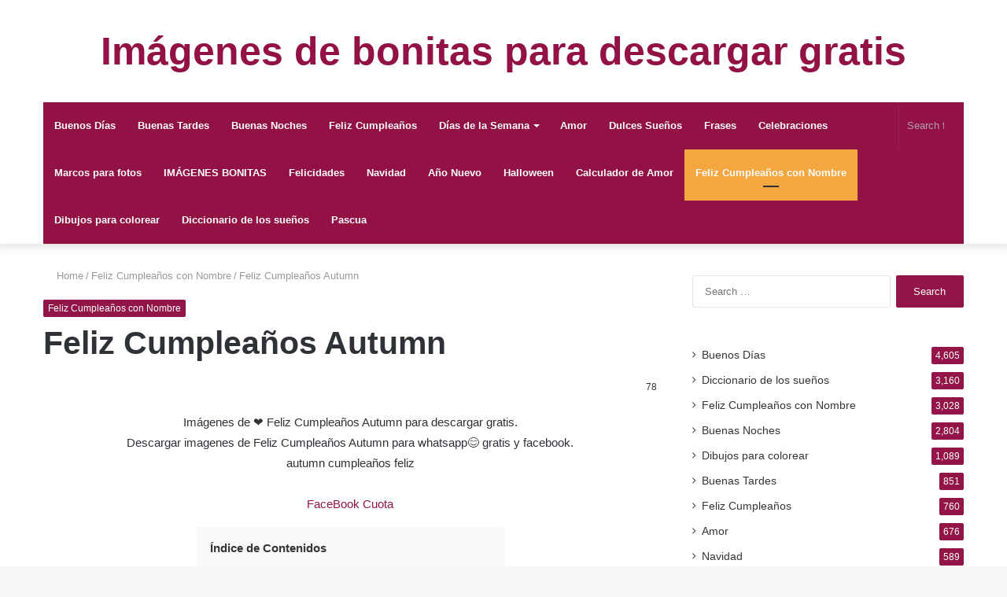

--- FILE ---
content_type: text/html; charset=UTF-8
request_url: https://7ellm.com/feliz-cumpleanos-autumn/
body_size: 14794
content:
<!DOCTYPE html><html lang="en-US" class="" data-skin="light"><head><script data-no-optimize="1">var litespeed_docref=sessionStorage.getItem("litespeed_docref");litespeed_docref&&(Object.defineProperty(document,"referrer",{get:function(){return litespeed_docref}}),sessionStorage.removeItem("litespeed_docref"));</script> <meta charset="UTF-8" /><link rel="profile" href="http://gmpg.org/xfn/11" /><link rel="pingback" href="https://7ellm.com/xmlrpc.php" /><meta http-equiv='x-dns-prefetch-control' content='on'><link rel='dns-prefetch' href='//cdnjs.cloudflare.com' /><link rel='dns-prefetch' href='//ajax.googleapis.com' /><link rel='dns-prefetch' href='//fonts.googleapis.com' /><link rel='dns-prefetch' href='//fonts.gstatic.com' /><link rel='dns-prefetch' href='//s.gravatar.com' /><link rel='dns-prefetch' href='//www.google-analytics.com' /><meta name='robots' content='index, follow, max-image-preview:large, max-snippet:-1, max-video-preview:-1' /><title>Feliz Cumpleaños Autumn - Imágenes de bonitas para descargar gratis</title><link rel="canonical" href="https://7ellm.com/feliz-cumpleanos-autumn/" /><meta property="og:locale" content="en_US" /><meta property="og:type" content="article" /><meta property="og:title" content="Feliz Cumpleaños Autumn - Imágenes de bonitas para descargar gratis" /><meta property="og:description" content="Imágenes de ❤️ Feliz Cumpleaños Autumn para descargar gratis. Descargar imagenes de Feliz Cumpleaños Autumn para whatsapp😊 gratis y facebook. autumn cumpleaños feliz FaceBook Cuota Índice de Contenidos 1 Descargar imagenes de Feliz Cumpleaños Autumn Descargar imagenes de Feliz Cumpleaños Autumn Feliz Cumpleaños Autumn FaceBook Cuota" /><meta property="og:url" content="https://7ellm.com/feliz-cumpleanos-autumn/" /><meta property="og:site_name" content="Imágenes de bonitas para descargar gratis" /><meta property="article:published_time" content="2019-10-31T00:19:55+00:00" /><meta property="og:image" content="https://7ellm.com/wp-content/uploads/2019/10/Feliz-Cumpleaños-Autumn.jpg" /><meta property="og:image:width" content="800" /><meta property="og:image:height" content="593" /><meta property="og:image:type" content="image/jpeg" /><meta name="author" content="admin" /><meta name="twitter:card" content="summary_large_image" /><meta name="twitter:label1" content="Written by" /><meta name="twitter:data1" content="admin" /> <script type="application/ld+json" class="yoast-schema-graph">{"@context":"https://schema.org","@graph":[{"@type":"WebPage","@id":"https://7ellm.com/feliz-cumpleanos-autumn/","url":"https://7ellm.com/feliz-cumpleanos-autumn/","name":"Feliz Cumpleaños Autumn - Imágenes de bonitas para descargar gratis","isPartOf":{"@id":"https://7ellm.com/#website"},"primaryImageOfPage":{"@id":"https://7ellm.com/feliz-cumpleanos-autumn/#primaryimage"},"image":{"@id":"https://7ellm.com/feliz-cumpleanos-autumn/#primaryimage"},"thumbnailUrl":"https://7ellm.com/wp-content/uploads/2019/10/Feliz-Cumpleaños-Autumn.jpg","datePublished":"2019-10-31T00:19:55+00:00","author":{"@id":"https://7ellm.com/#/schema/person/d432768f22fa1278c65e34d8adcc770b"},"breadcrumb":{"@id":"https://7ellm.com/feliz-cumpleanos-autumn/#breadcrumb"},"inLanguage":"en-US","potentialAction":[{"@type":"ReadAction","target":["https://7ellm.com/feliz-cumpleanos-autumn/"]}]},{"@type":"ImageObject","inLanguage":"en-US","@id":"https://7ellm.com/feliz-cumpleanos-autumn/#primaryimage","url":"https://7ellm.com/wp-content/uploads/2019/10/Feliz-Cumpleaños-Autumn.jpg","contentUrl":"https://7ellm.com/wp-content/uploads/2019/10/Feliz-Cumpleaños-Autumn.jpg","width":800,"height":593},{"@type":"BreadcrumbList","@id":"https://7ellm.com/feliz-cumpleanos-autumn/#breadcrumb","itemListElement":[{"@type":"ListItem","position":1,"name":"Home","item":"https://7ellm.com/"},{"@type":"ListItem","position":2,"name":"Feliz Cumpleaños Autumn"}]},{"@type":"WebSite","@id":"https://7ellm.com/#website","url":"https://7ellm.com/","name":"Imágenes de bonitas para descargar gratis","description":"","potentialAction":[{"@type":"SearchAction","target":{"@type":"EntryPoint","urlTemplate":"https://7ellm.com/?s={search_term_string}"},"query-input":{"@type":"PropertyValueSpecification","valueRequired":true,"valueName":"search_term_string"}}],"inLanguage":"en-US"},{"@type":"Person","@id":"https://7ellm.com/#/schema/person/d432768f22fa1278c65e34d8adcc770b","name":"admin","image":{"@type":"ImageObject","inLanguage":"en-US","@id":"https://7ellm.com/#/schema/person/image/","url":"https://7ellm.com/wp-content/litespeed/avatar/bdf198f1f8b502f25b577216adfefc34.jpg?ver=1768640193","contentUrl":"https://7ellm.com/wp-content/litespeed/avatar/bdf198f1f8b502f25b577216adfefc34.jpg?ver=1768640193","caption":"admin"},"url":"https://7ellm.com/author/admin/"}]}</script> <link rel="alternate" type="application/rss+xml" title="Imágenes de bonitas para descargar gratis &raquo; Feed" href="https://7ellm.com/feed/" /><link rel="alternate" type="application/rss+xml" title="Imágenes de bonitas para descargar gratis &raquo; Comments Feed" href="https://7ellm.com/comments/feed/" /><link rel="alternate" title="oEmbed (JSON)" type="application/json+oembed" href="https://7ellm.com/wp-json/oembed/1.0/embed?url=https%3A%2F%2F7ellm.com%2Ffeliz-cumpleanos-autumn%2F" /><link rel="alternate" title="oEmbed (XML)" type="text/xml+oembed" href="https://7ellm.com/wp-json/oembed/1.0/embed?url=https%3A%2F%2F7ellm.com%2Ffeliz-cumpleanos-autumn%2F&#038;format=xml" /><link data-optimized="2" rel="stylesheet" href="https://7ellm.com/wp-content/litespeed/css/fd2ed33569899292322949a5c39f717d.css?ver=4e041" /> <script type="litespeed/javascript" data-src="https://7ellm.com/wp-includes/js/jquery/jquery.min.js" id="jquery-core-js"></script> <link rel="https://api.w.org/" href="https://7ellm.com/wp-json/" /><link rel="alternate" title="JSON" type="application/json" href="https://7ellm.com/wp-json/wp/v2/posts/36127" /><link rel="EditURI" type="application/rsd+xml" title="RSD" href="https://7ellm.com/xmlrpc.php?rsd" /><meta name="generator" content="WordPress 6.9" /><link rel='shortlink' href='https://7ellm.com/?p=36127' /><meta http-equiv="X-UA-Compatible" content="IE=edge"><meta name="yandex-verification" content="87f78b0aa2043ee1" /><meta name="theme-color" content="#921245" /><meta name="viewport" content="width=device-width, initial-scale=1.0" /><link rel="icon" href="https://7ellm.com/wp-content/uploads/2019/07/favicon.ico" sizes="32x32" /><link rel="icon" href="https://7ellm.com/wp-content/uploads/2019/07/favicon.ico" sizes="192x192" /><link rel="apple-touch-icon" href="https://7ellm.com/wp-content/uploads/2019/07/favicon.ico" /><meta name="msapplication-TileImage" content="https://7ellm.com/wp-content/uploads/2019/07/favicon.ico" /></head><body id="tie-body" class="wp-singular post-template-default single single-post postid-36127 single-format-standard wp-theme-jannah tie-no-js wrapper-has-shadow block-head-2 magazine2 is-thumb-overlay-disabled is-desktop is-header-layout-2 has-header-below-ad sidebar-right has-sidebar post-layout-1 narrow-title-narrow-media"><div class="background-overlay"><div id="tie-container" class="site tie-container"><div id="tie-wrapper"><header id="theme-header" class="theme-header header-layout-2 main-nav-dark main-nav-default-dark main-nav-below main-nav-boxed no-stream-item has-shadow has-normal-width-logo mobile-header-default"><div class="container header-container"><div class="tie-row logo-row"><div class="logo-wrapper"><div class="tie-col-md-4 logo-container clearfix"><div id="mobile-header-components-area_1" class="mobile-header-components"><ul class="components"><li class="mobile-component_menu custom-menu-link"><a href="#" id="mobile-menu-icon" class=""><span class="tie-mobile-menu-icon nav-icon is-layout-1"></span><span class="screen-reader-text">Menu</span></a></li></ul></div><div id="logo" class="text-logo" >
<a title="Imágenes de bonitas para descargar gratis" href="https://7ellm.com/"><div class="logo-text">Imágenes de bonitas para descargar gratis</div>			</a></div></div></div></div></div><div class="main-nav-wrapper"><nav id="main-nav"  class="main-nav header-nav"  aria-label="Primary Navigation"><div class="container"><div class="main-menu-wrapper"><div id="menu-components-wrap"><div class="main-menu main-menu-wrap tie-alignleft"><div id="main-nav-menu" class="main-menu header-menu"><ul id="menu-men" class="menu" role="menubar"><li id="menu-item-9" class="menu-item menu-item-type-taxonomy menu-item-object-category menu-item-9"><a title="Buenos Días" href="https://7ellm.com/category/buenos-dias/">Buenos Días</a></li><li id="menu-item-8" class="menu-item menu-item-type-taxonomy menu-item-object-category menu-item-8"><a title="Buenas Tardes" href="https://7ellm.com/category/buenas-tardes/">Buenas Tardes</a></li><li id="menu-item-7" class="menu-item menu-item-type-taxonomy menu-item-object-category menu-item-7"><a title="Buenas Noches" href="https://7ellm.com/category/buenas-noches/">Buenas Noches</a></li><li id="menu-item-21" class="menu-item menu-item-type-taxonomy menu-item-object-category menu-item-21"><a title="Feliz Cumpleaños" href="https://7ellm.com/category/feliz-cumpleanos/">Feliz Cumpleaños</a></li><li id="menu-item-10" class="menu-item menu-item-type-taxonomy menu-item-object-category menu-item-has-children menu-item-10"><a title="Días de la Semana" href="https://7ellm.com/category/dias-de-la-semana/">Días de la Semana</a><ul class="sub-menu menu-sub-content"><li id="menu-item-11" class="menu-item menu-item-type-taxonomy menu-item-object-category menu-item-11"><a title="Domingo" href="https://7ellm.com/category/dias-de-la-semana/domingo/">Domingo</a></li><li id="menu-item-14" class="menu-item menu-item-type-taxonomy menu-item-object-category menu-item-14"><a title="Jueves" href="https://7ellm.com/category/dias-de-la-semana/jueves/">Jueves</a></li><li id="menu-item-15" class="menu-item menu-item-type-taxonomy menu-item-object-category menu-item-15"><a title="Lunes" href="https://7ellm.com/category/dias-de-la-semana/lunes/">Lunes</a></li><li id="menu-item-16" class="menu-item menu-item-type-taxonomy menu-item-object-category menu-item-16"><a title="Martes" href="https://7ellm.com/category/dias-de-la-semana/martes/">Martes</a></li><li id="menu-item-17" class="menu-item menu-item-type-taxonomy menu-item-object-category menu-item-17"><a title="Miércoles" href="https://7ellm.com/category/dias-de-la-semana/miercoles/">Miércoles</a></li><li id="menu-item-18" class="menu-item menu-item-type-taxonomy menu-item-object-category menu-item-18"><a title="Sábado" href="https://7ellm.com/category/dias-de-la-semana/sabado/">Sábado</a></li><li id="menu-item-19" class="menu-item menu-item-type-taxonomy menu-item-object-category menu-item-19"><a title="Viernes" href="https://7ellm.com/category/dias-de-la-semana/viernes/">Viernes</a></li><li id="menu-item-12" class="menu-item menu-item-type-taxonomy menu-item-object-category menu-item-12"><a title="Fin de Semana" href="https://7ellm.com/category/dias-de-la-semana/fin-de-semana/">Fin de Semana</a></li><li id="menu-item-13" class="menu-item menu-item-type-taxonomy menu-item-object-category menu-item-13"><a title="Inicio de Semana" href="https://7ellm.com/category/dias-de-la-semana/inicio-de-semana/">Inicio de Semana</a></li></ul></li><li id="menu-item-6" class="menu-item menu-item-type-taxonomy menu-item-object-category menu-item-6"><a title="Amor" href="https://7ellm.com/category/amor/">Amor</a></li><li id="menu-item-20" class="menu-item menu-item-type-taxonomy menu-item-object-category menu-item-20"><a title="Dulces Sueños" href="https://7ellm.com/category/dulces-suenos/">Dulces Sueños</a></li><li id="menu-item-22" class="menu-item menu-item-type-taxonomy menu-item-object-category menu-item-22"><a title="Frases" href="https://7ellm.com/category/fraser/">Frases</a></li><li id="menu-item-22246" class="menu-item menu-item-type-taxonomy menu-item-object-category menu-item-22246"><a title="Celebraciones" href="https://7ellm.com/category/celebraciones/">Celebraciones</a></li><li id="menu-item-23890" class="menu-item menu-item-type-taxonomy menu-item-object-category menu-item-23890"><a title="Marcos para fotos" href="https://7ellm.com/category/marcos-para-fotos/">Marcos para fotos</a></li><li id="menu-item-26778" class="menu-item menu-item-type-taxonomy menu-item-object-category menu-item-26778"><a title="IMÁGENES BONITAS" href="https://7ellm.com/category/imagenes-bonitas/">IMÁGENES BONITAS</a></li><li id="menu-item-26835" class="menu-item menu-item-type-taxonomy menu-item-object-category menu-item-26835"><a href="https://7ellm.com/category/felicidades/">Felicidades</a></li><li id="menu-item-26884" class="menu-item menu-item-type-taxonomy menu-item-object-category menu-item-26884"><a href="https://7ellm.com/category/navidad/">Navidad</a></li><li id="menu-item-28128" class="menu-item menu-item-type-taxonomy menu-item-object-category menu-item-28128"><a href="https://7ellm.com/category/ano-nuevo/">Año Nuevo</a></li><li id="menu-item-29134" class="menu-item menu-item-type-taxonomy menu-item-object-category menu-item-29134"><a href="https://7ellm.com/category/halloween/">Halloween</a></li><li id="menu-item-31358" class="menu-item menu-item-type-custom menu-item-object-custom menu-item-31358"><a href="http://7ellm.com/calculador-de-amor/">Calculador de Amor</a></li><li id="menu-item-32691" class="menu-item menu-item-type-taxonomy menu-item-object-category current-post-ancestor current-menu-parent current-post-parent menu-item-32691 tie-current-menu"><a href="https://7ellm.com/category/feliz-cumpleanos-con-nombre/">Feliz Cumpleaños con Nombre</a></li><li id="menu-item-39795" class="menu-item menu-item-type-taxonomy menu-item-object-category menu-item-39795"><a href="https://7ellm.com/category/dibujos-para-colorear/">Dibujos para colorear</a></li><li id="menu-item-39823" class="menu-item menu-item-type-taxonomy menu-item-object-category menu-item-39823"><a href="https://7ellm.com/category/diccionario-de-los-suenos/">Diccionario de los sueños</a></li><li id="menu-item-45254" class="menu-item menu-item-type-taxonomy menu-item-object-category menu-item-45254"><a href="https://7ellm.com/category/pascua/">Pascua</a></li></ul></div></div><ul class="components"><li class="search-bar menu-item custom-menu-link" aria-label="Search"><form method="get" id="search" action="https://7ellm.com/">
<input id="search-input"  inputmode="search" type="text" name="s" title="Search for" placeholder="Search for" />
<button id="search-submit" type="submit">
<span class="tie-icon-search tie-search-icon" aria-hidden="true"></span>
<span class="screen-reader-text">Search for</span>
</button></form></li></ul></div></div></div></nav></div></header><div class="stream-item stream-item-below-header"><script type="litespeed/javascript" data-src="https://pagead2.googlesyndication.com/pagead/js/adsbygoogle.js?client=ca-pub-3257236447136093"
     crossorigin="anonymous"></script> 
<ins class="adsbygoogle"
style="display:block"
data-ad-client="ca-pub-3257236447136093"
data-ad-slot="3157428911"
data-ad-format="auto"
data-full-width-responsive="true"></ins> <script type="litespeed/javascript">(adsbygoogle=window.adsbygoogle||[]).push({})</script></div><div id="content" class="site-content container"><div id="main-content-row" class="tie-row main-content-row"><div class="main-content tie-col-md-8 tie-col-xs-12" role="main"><article id="the-post" class="container-wrapper post-content"><header class="entry-header-outer"><nav id="breadcrumb"><a href="https://7ellm.com/"><span class="tie-icon-home" aria-hidden="true"></span> Home</a><em class="delimiter">/</em><a href="https://7ellm.com/category/feliz-cumpleanos-con-nombre/">Feliz Cumpleaños con Nombre</a><em class="delimiter">/</em><span class="current">Feliz Cumpleaños Autumn</span></nav><script type="application/ld+json">{"@context":"http:\/\/schema.org","@type":"BreadcrumbList","@id":"#Breadcrumb","itemListElement":[{"@type":"ListItem","position":1,"item":{"name":"Home","@id":"https:\/\/7ellm.com\/"}},{"@type":"ListItem","position":2,"item":{"name":"Feliz Cumplea\u00f1os con Nombre","@id":"https:\/\/7ellm.com\/category\/feliz-cumpleanos-con-nombre\/"}}]}</script> <div class="entry-header"><span class="post-cat-wrap"><a class="post-cat tie-cat-2238" href="https://7ellm.com/category/feliz-cumpleanos-con-nombre/">Feliz Cumpleaños con Nombre</a></span><h1 class="post-title entry-title">Feliz Cumpleaños Autumn</h1><div id="single-post-meta" class="post-meta clearfix"><div class="tie-alignright"><span class="meta-views meta-item "><span class="tie-icon-fire" aria-hidden="true"></span> 78 </span></div></div></div></header><div class="entry-content entry clearfix"><div><center>Imágenes de ❤️ Feliz Cumpleaños Autumn para descargar gratis. <br> Descargar imagenes de Feliz Cumpleaños Autumn para whatsapp😊 gratis y facebook. <br> autumn cumpleaños feliz</center><br><center>
<a href="https://www.facebook.com/sharer/sharer.php?u=https://7ellm.com/feliz-cumpleanos-autumn/?fbrefresh=23&quot;,%20&quot;Post%20to%20facebook&quot;,left=200&quot;">FaceBook Cuota</a><br></center><center><b><div class="lwptoc lwptoc-autoWidth lwptoc-baseItems lwptoc-light lwptoc-notInherit" data-smooth-scroll="1" data-smooth-scroll-offset="24"><div class="lwptoc_i"><div class="lwptoc_header">
<b class="lwptoc_title">Índice de Contenidos </b></div><div class="lwptoc_items lwptoc_items-visible"><div class="lwptoc_itemWrap"><div class="lwptoc_item">    <a href="#Descargar_imagenes_de_Feliz_Cumpleanos_Autumn">
<span class="lwptoc_item_number">1</span>
<span class="lwptoc_item_label">Descargar imagenes de Feliz Cumpleaños Autumn</span>
</a></div></div></div></div></div><h3><span id="Descargar_imagenes_de_Feliz_Cumpleanos_Autumn"><a href="/wp-content/uploads/2019/10/Feliz-Cumplea%C3%B1os-Autumn.jpg" download>Descargar imagenes de Feliz Cumpleaños Autumn</a></span></h3></b></center></div><div align="center">
<span class="post_thumbnail "><img data-lazyloaded="1" src="[data-uri]" decoding="async" width="800" height="593" data-src="https://7ellm.com/wp-content/uploads/2019/10/Feliz-Cumplea%C3%B1os-Autumn.jpg" class="attachment-full size-full wp-post-image" alt="" data-srcset="https://7ellm.com/wp-content/uploads/2019/10/Feliz-Cumpleaños-Autumn.jpg 800w, https://7ellm.com/wp-content/uploads/2019/10/Feliz-Cumpleaños-Autumn-300x222.jpg 300w, https://7ellm.com/wp-content/uploads/2019/10/Feliz-Cumpleaños-Autumn-768x569.jpg 768w" data-sizes="(max-width: 800px) 100vw, 800px"></span>
<br></div><div><center>Feliz Cumpleaños Autumn</center><br><center>
<a href="https://www.facebook.com/sharer/sharer.php?u=https://7ellm.com/feliz-cumpleanos-autumn/?fbrefresh=23&quot;,%20&quot;Post%20to%20facebook&quot;,left=200&quot;">FaceBook Cuota</a><br></center></div><div class="post-bottom-meta post-bottom-tags post-tags-modern"><div class="post-bottom-meta-title"><span class="tie-icon-tags" aria-hidden="true"></span> Tags</div><span class="tagcloud"><a href="https://7ellm.com/tag/autumn/" rel="tag">autumn</a> <a href="https://7ellm.com/tag/cumpleanos/" rel="tag">cumpleaños</a> <a href="https://7ellm.com/tag/feliz/" rel="tag">feliz</a></span></div><br>
Imágenes de
Feliz Cumpleaños Autumn 👉
para descargar gratis al celular y compartir en facebook⭐.
<br><p style='color: #CF152A;font-weight: bold;'>BBCode: (Foro):</p><textarea cols='60' id='url' onclick='this.focus();this.select()' readonly='readonly' rows='2' style='border:2px solid #666;background:#fff; height: 3.5em; width: 98%;' title='Click to highlight'>[center][url=http://7ellm.com][img]http://7ellm.com/wp-content/uploads/2019/10/Feliz-Cumpleaños-Autumn.jpg[/img][/url][/center]</textarea><p style='color: #CF152A;font-weight: bold;'>Código HTML: (Sitio web, blog):</p><textarea cols='60' id='HTML-code' onclick='this.focus();this.select()' readonly='readonly' rows='2' style='border:2px solid #666;background:#fff; height: 3.5em; width: 98%;' title='Click to highlight'><a href="http://7ellm.com"><img src=http://7ellm.com/wp-content/uploads/2019/10/Feliz-Cumpleaños-Autumn.jpg border="0" alt="<a href="http://7ellm.com"><img src= border="0" alt="Imágenes de bonitas para descargar gratis"><br>Imágenes de bonitas para descargar gratis</a>"><br><a href="http://7ellm.com"><img src= border="0" alt="Imágenes de bonitas para descargar gratis"><br>Imágenes de bonitas para descargar gratis</a></a></textarea><p style='color: #CF152A;font-weight: bold;'>Link: (Facebook, WhatsApp):</p><textarea id='BB-code' onclick='this.focus();this.select()' readonly='readonly' rows='2' style='border:2px solid #666;background:#fff; height: 2.6em; width: 98%;' title='Click to highlight'>https://7ellm.com/feliz-cumpleanos-autumn/</textarea><br> <script type="litespeed/javascript" data-src="https://pagead2.googlesyndication.com/pagead/js/adsbygoogle.js"></script> <ins class="adsbygoogle"
style="display:block"
data-ad-format="autorelaxed"
data-ad-client="ca-pub-3257236447136093"
data-ad-slot="8807048835"></ins> <script type="litespeed/javascript">(adsbygoogle=window.adsbygoogle||[]).push({})</script> <div style='text-align: right;font-size: x-small;'></div></b:if></div><div id="post-extra-info"><div class="theiaStickySidebar"><div id="single-post-meta" class="post-meta clearfix"><div class="tie-alignright"><span class="meta-views meta-item "><span class="tie-icon-fire" aria-hidden="true"></span> 78 </span></div></div></div></div><div class="clearfix"></div> <script id="tie-schema-json" type="application/ld+json">{"@context":"http:\/\/schema.org","@type":"Article","dateCreated":"2019-10-31T01:19:55+01:00","datePublished":"2019-10-31T01:19:55+01:00","dateModified":"2019-10-31T01:19:55+01:00","headline":"Feliz Cumplea\u00f1os Autumn","name":"Feliz Cumplea\u00f1os Autumn","keywords":"autumn,cumplea\u00f1os,feliz","url":"https:\/\/7ellm.com\/feliz-cumpleanos-autumn\/","description":"","copyrightYear":"2019","articleSection":"Feliz Cumplea\u00f1os con Nombre","articleBody":"","publisher":{"@id":"#Publisher","@type":"Organization","name":"Im\u00e1genes de bonitas para descargar gratis","logo":{"@type":"ImageObject","url":"https:\/\/7ellm.com\/wp-content\/themes\/jannah\/assets\/images\/logo@2x.png"},"sameAs":["https:\/\/www.facebook.com\/imagenes247","https:\/\/twitter.com\/imagenes247","https:\/\/www.pinterest.de\/imagenesbonita\/","https:\/\/carmenjose8888.tumblr.com\/"]},"sourceOrganization":{"@id":"#Publisher"},"copyrightHolder":{"@id":"#Publisher"},"mainEntityOfPage":{"@type":"WebPage","@id":"https:\/\/7ellm.com\/feliz-cumpleanos-autumn\/","breadcrumb":{"@id":"#Breadcrumb"}},"author":{"@type":"Person","name":"admin","url":"https:\/\/7ellm.com\/author\/admin\/"},"image":{"@type":"ImageObject","url":"https:\/\/7ellm.com\/wp-content\/uploads\/2019\/10\/Feliz-Cumplea\u00f1os-Autumn.jpg","width":1200,"height":593}}</script> <div id="share-buttons-bottom" class="share-buttons share-buttons-bottom"><div class="share-links  share-centered icons-only">
<a href="https://www.facebook.com/sharer.php?u=https://7ellm.com/feliz-cumpleanos-autumn/" rel="external noopener nofollow" title="Facebook" target="_blank" class="facebook-share-btn " data-raw="https://www.facebook.com/sharer.php?u={post_link}">
<span class="share-btn-icon tie-icon-facebook"></span> <span class="screen-reader-text">Facebook</span>
</a>
<a href="https://twitter.com/intent/tweet?text=Feliz%20Cumplea%C3%B1os%20Autumn&#038;url=https://7ellm.com/feliz-cumpleanos-autumn/" rel="external noopener nofollow" title="Twitter" target="_blank" class="twitter-share-btn " data-raw="https://twitter.com/intent/tweet?text={post_title}&amp;url={post_link}">
<span class="share-btn-icon tie-icon-twitter"></span> <span class="screen-reader-text">Twitter</span>
</a>
<a href="https://www.tumblr.com/share/link?url=https://7ellm.com/feliz-cumpleanos-autumn/&#038;name=Feliz%20Cumplea%C3%B1os%20Autumn" rel="external noopener nofollow" title="Tumblr" target="_blank" class="tumblr-share-btn " data-raw="https://www.tumblr.com/share/link?url={post_link}&amp;name={post_title}">
<span class="share-btn-icon tie-icon-tumblr"></span> <span class="screen-reader-text">Tumblr</span>
</a>
<a href="https://pinterest.com/pin/create/button/?url=https://7ellm.com/feliz-cumpleanos-autumn/&#038;description=Feliz%20Cumplea%C3%B1os%20Autumn&#038;media=https://7ellm.com/wp-content/uploads/2019/10/Feliz-Cumpleaños-Autumn.jpg" rel="external noopener nofollow" title="Pinterest" target="_blank" class="pinterest-share-btn " data-raw="https://pinterest.com/pin/create/button/?url={post_link}&amp;description={post_title}&amp;media={post_img}">
<span class="share-btn-icon tie-icon-pinterest"></span> <span class="screen-reader-text">Pinterest</span>
</a>
<a href="https://vk.com/share.php?url=https://7ellm.com/feliz-cumpleanos-autumn/" rel="external noopener nofollow" title="VKontakte" target="_blank" class="vk-share-btn " data-raw="https://vk.com/share.php?url={post_link}">
<span class="share-btn-icon tie-icon-vk"></span> <span class="screen-reader-text">VKontakte</span>
</a>
<a href="https://api.whatsapp.com/send?text=Feliz%20Cumplea%C3%B1os%20Autumn%20https://7ellm.com/feliz-cumpleanos-autumn/" rel="external noopener nofollow" title="WhatsApp" target="_blank" class="whatsapp-share-btn " data-raw="https://api.whatsapp.com/send?text={post_title}%20{post_link}">
<span class="share-btn-icon tie-icon-whatsapp"></span> <span class="screen-reader-text">WhatsApp</span>
</a>
<a href="https://telegram.me/share/url?url=https://7ellm.com/feliz-cumpleanos-autumn/&text=Feliz%20Cumplea%C3%B1os%20Autumn" rel="external noopener nofollow" title="Telegram" target="_blank" class="telegram-share-btn " data-raw="https://telegram.me/share/url?url={post_link}&text={post_title}">
<span class="share-btn-icon tie-icon-paper-plane"></span> <span class="screen-reader-text">Telegram</span>
</a></div></div></article><div class="post-components"><div id="related-posts" class="container-wrapper has-extra-post"><div class="mag-box-title the-global-title"><h3>Related Articles</h3></div><div class="related-posts-list"><div class="related-item">
<a aria-label="Feliz Cumpleaños Vania" href="https://7ellm.com/feliz-cumpleanos-vania/" class="post-thumb"><img data-lazyloaded="1" src="[data-uri]" width="390" height="220" data-src="https://7ellm.com/wp-content/uploads/2019/10/Feliz-Cumpleaños-Vania-390x220.jpg" class="attachment-jannah-image-large size-jannah-image-large wp-post-image" alt="Photo of Feliz Cumpleaños Vania" decoding="async" /></a><h3 class="post-title"><a href="https://7ellm.com/feliz-cumpleanos-vania/">Feliz Cumpleaños Vania</a></h3><div class="post-meta clearfix"></div></div><div class="related-item">
<a aria-label="Feliz Cumpleaños Muti" href="https://7ellm.com/feliz-cumpleanos-muti/" class="post-thumb"><img data-lazyloaded="1" src="[data-uri]" width="390" height="220" data-src="https://7ellm.com/wp-content/uploads/2019/10/Feliz-Cumpleaños-Muti-390x220.jpg" class="attachment-jannah-image-large size-jannah-image-large wp-post-image" alt="Photo of Feliz Cumpleaños Muti" decoding="async" /></a><h3 class="post-title"><a href="https://7ellm.com/feliz-cumpleanos-muti/">Feliz Cumpleaños Muti</a></h3><div class="post-meta clearfix"></div></div><div class="related-item">
<a aria-label="Feliz Cumpleaños Fransico" href="https://7ellm.com/feliz-cumpleanos-fransico/" class="post-thumb"><img data-lazyloaded="1" src="[data-uri]" width="390" height="220" data-src="https://7ellm.com/wp-content/uploads/2019/10/Feliz-Cumpleaños-Fransico-390x220.jpg" class="attachment-jannah-image-large size-jannah-image-large wp-post-image" alt="Photo of Feliz Cumpleaños Fransico" decoding="async" /></a><h3 class="post-title"><a href="https://7ellm.com/feliz-cumpleanos-fransico/">Feliz Cumpleaños Fransico</a></h3><div class="post-meta clearfix"></div></div><div class="related-item">
<a aria-label="Feliz Cumpleaños Jeanne" href="https://7ellm.com/feliz-cumpleanos-jeanne/" class="post-thumb"><img data-lazyloaded="1" src="[data-uri]" width="390" height="220" data-src="https://7ellm.com/wp-content/uploads/2019/10/Feliz-Cumpleaños-Jeanne-390x220.jpg" class="attachment-jannah-image-large size-jannah-image-large wp-post-image" alt="Photo of Feliz Cumpleaños Jeanne" decoding="async" data-srcset="https://7ellm.com/wp-content/uploads/2019/10/Feliz-Cumpleaños-Jeanne-390x220.jpg 390w, https://7ellm.com/wp-content/uploads/2019/10/Feliz-Cumpleaños-Jeanne-720x405.jpg 720w" data-sizes="(max-width: 390px) 100vw, 390px" /></a><h3 class="post-title"><a href="https://7ellm.com/feliz-cumpleanos-jeanne/">Feliz Cumpleaños Jeanne</a></h3><div class="post-meta clearfix"></div></div></div></div></div></div><aside class="sidebar tie-col-md-4 tie-col-xs-12 normal-side is-sticky" aria-label="Primary Sidebar"><div class="theiaStickySidebar"><div id="search-3" class="container-wrapper widget widget_search"><form role="search" method="get" class="search-form" action="https://7ellm.com/">
<label>
<span class="screen-reader-text">Search for:</span>
<input type="search" class="search-field" placeholder="Search &hellip;" value="" name="s" />
</label>
<input type="submit" class="search-submit" value="Search" /></form><div class="clearfix"></div></div><div id="tie-widget-categories-2" class="container-wrapper widget widget_categories tie-widget-categories"><ul><li class="cat-item cat-counter tie-cat-item-1"><a href="https://7ellm.com/category/buenos-dias/">Buenos Días</a> <span>4,605</span></li><li class="cat-item cat-counter tie-cat-item-4593"><a href="https://7ellm.com/category/diccionario-de-los-suenos/">Diccionario de los sueños</a> <span>3,160</span></li><li class="cat-item cat-counter tie-cat-item-2238"><a href="https://7ellm.com/category/feliz-cumpleanos-con-nombre/">Feliz Cumpleaños con Nombre</a> <span>3,028</span></li><li class="cat-item cat-counter tie-cat-item-2"><a href="https://7ellm.com/category/buenas-noches/">Buenas Noches</a> <span>2,804</span></li><li class="cat-item cat-counter tie-cat-item-4585"><a href="https://7ellm.com/category/dibujos-para-colorear/">Dibujos para colorear</a> <span>1,089</span></li><li class="cat-item cat-counter tie-cat-item-6"><a href="https://7ellm.com/category/buenas-tardes/">Buenas Tardes</a> <span>851</span></li><li class="cat-item cat-counter tie-cat-item-3"><a href="https://7ellm.com/category/feliz-cumpleanos/">Feliz Cumpleaños</a> <span>760</span></li><li class="cat-item cat-counter tie-cat-item-7"><a href="https://7ellm.com/category/amor/">Amor</a> <span>676</span></li><li class="cat-item cat-counter tie-cat-item-2062"><a href="https://7ellm.com/category/navidad/">Navidad</a> <span>589</span></li><li class="cat-item cat-counter tie-cat-item-2128"><a href="https://7ellm.com/category/halloween/">Halloween</a> <span>510</span></li><li class="cat-item cat-counter tie-cat-item-5"><a href="https://7ellm.com/category/fraser/">Frases</a> <span>427</span></li><li class="cat-item cat-counter tie-cat-item-8"><a href="https://7ellm.com/category/dulces-suenos/">Dulces Sueños</a> <span>320</span></li><li class="cat-item cat-counter tie-cat-item-496"><a href="https://7ellm.com/category/celebraciones/">Celebraciones</a> <span>31</span></li><li class="cat-item cat-counter tie-cat-item-2027"><a href="https://7ellm.com/category/imagenes-bonitas/">IMÁGENES BONITAS</a> <span>27</span></li><li class="cat-item cat-counter tie-cat-item-2124"><a href="https://7ellm.com/category/ano-nuevo/">Año Nuevo</a> <span>13</span></li><li class="cat-item cat-counter tie-cat-item-1983"><a href="https://7ellm.com/category/marcos-para-fotos/">Marcos para fotos</a> <span>13</span></li><li class="cat-item cat-counter tie-cat-item-2051"><a href="https://7ellm.com/category/felicidades/">Felicidades</a> <span>6</span></li><li class="cat-item cat-counter tie-cat-item-17458"><a href="https://7ellm.com/category/pascua/">Pascua</a> <span>2</span></li><li class="cat-item cat-counter tie-cat-item-4589"><a href="https://7ellm.com/category/precio/">Precio</a> <span>1</span></li><li class="cat-item cat-counter tie-cat-item-4"><a href="https://7ellm.com/category/dias-de-la-semana/">Días de la Semana</a> <span>4,420</span><ul class='children'><li class="cat-item cat-counter tie-cat-item-12"><a href="https://7ellm.com/category/dias-de-la-semana/jueves/">Jueves</a> <span>811</span></li><li class="cat-item cat-counter tie-cat-item-17"><a href="https://7ellm.com/category/dias-de-la-semana/inicio-de-semana/">Inicio de Semana</a> <span>666</span></li><li class="cat-item cat-counter tie-cat-item-13"><a href="https://7ellm.com/category/dias-de-la-semana/viernes/">Viernes</a> <span>611</span></li><li class="cat-item cat-counter tie-cat-item-15"><a href="https://7ellm.com/category/dias-de-la-semana/domingo/">Domingo</a> <span>547</span></li><li class="cat-item cat-counter tie-cat-item-9"><a href="https://7ellm.com/category/dias-de-la-semana/lunes/">Lunes</a> <span>478</span></li><li class="cat-item cat-counter tie-cat-item-16"><a href="https://7ellm.com/category/dias-de-la-semana/fin-de-semana/">Fin de Semana</a> <span>397</span></li><li class="cat-item cat-counter tie-cat-item-10"><a href="https://7ellm.com/category/dias-de-la-semana/martes/">Martes</a> <span>396</span></li><li class="cat-item cat-counter tie-cat-item-14"><a href="https://7ellm.com/category/dias-de-la-semana/sabado/">Sábado</a> <span>308</span></li><li class="cat-item cat-counter tie-cat-item-11"><a href="https://7ellm.com/category/dias-de-la-semana/miercoles/">Miércoles</a> <span>206</span></li></ul></li></ul><div class="clearfix"></div></div><div id="custom_html-2" class="widget_text container-wrapper widget widget_custom_html"><div class="textwidget custom-html-widget"><a href="http://azgif.com/">Marcos para fotos</a><br>
<a href="http://fotospan.com">escribir en foto y marco de fotos</a>
<br>
<a href="http://fotocov.com">Gif foto</a>
<br>
<a href="http://onlinephotoframe.com/">online photo frame</a>
<br>
<a href="https://www.hapybirthday.com/category/feliz-cumpleanos/">Feliz cumpleaños imagenes y frases.</a></div><div class="clearfix"></div></div><div id="search-4" class="container-wrapper widget widget_search"><form role="search" method="get" class="search-form" action="https://7ellm.com/">
<label>
<span class="screen-reader-text">Search for:</span>
<input type="search" class="search-field" placeholder="Search &hellip;" value="" name="s" />
</label>
<input type="submit" class="search-submit" value="Search" /></form><div class="clearfix"></div></div></div></aside></div></div><footer id="footer" class="site-footer dark-skin dark-widgetized-area"><div id="footer-widgets-container"><div class="container"><div class="footer-widget-area "><div class="tie-row"><div class="tie-col-sm-4 normal-side"><div id="tag_cloud-2" class="container-wrapper widget widget_tag_cloud"><div class="tagcloud"><a href="https://7ellm.com/tag/amor/" class="tag-cloud-link tag-link-28 tag-link-position-1" style="font-size: 15pt;" aria-label="amor (4,170 items)">amor</a>
<a href="https://7ellm.com/tag/bonitas/" class="tag-cloud-link tag-link-46 tag-link-position-2" style="font-size: 8pt;" aria-label="bonitas (1,361 items)">bonitas</a>
<a href="https://7ellm.com/tag/buenas/" class="tag-cloud-link tag-link-168 tag-link-position-3" style="font-size: 13.714285714286pt;" aria-label="buenas (3,410 items)">buenas</a>
<a href="https://7ellm.com/tag/buenos/" class="tag-cloud-link tag-link-19 tag-link-position-4" style="font-size: 16.285714285714pt;" aria-label="buenos (5,149 items)">buenos</a>
<a href="https://7ellm.com/tag/celular/" class="tag-cloud-link tag-link-24 tag-link-position-5" style="font-size: 14.571428571429pt;" aria-label="celular (3,905 items)">celular</a>
<a href="https://7ellm.com/tag/con/" class="tag-cloud-link tag-link-45 tag-link-position-6" style="font-size: 8.7142857142857pt;" aria-label="con (1,498 items)">con</a>
<a href="https://7ellm.com/tag/cumpleanos/" class="tag-cloud-link tag-link-227 tag-link-position-7" style="font-size: 14.428571428571pt;" aria-label="cumpleaños (3,795 items)">cumpleaños</a>
<a href="https://7ellm.com/tag/de/" class="tag-cloud-link tag-link-22 tag-link-position-8" style="font-size: 19.285714285714pt;" aria-label="de (8,394 items)">de</a>
<a href="https://7ellm.com/tag/descargar/" class="tag-cloud-link tag-link-25 tag-link-position-9" style="font-size: 10.571428571429pt;" aria-label="descargar (2,046 items)">descargar</a>
<a href="https://7ellm.com/tag/dias/" class="tag-cloud-link tag-link-20 tag-link-position-10" style="font-size: 16.285714285714pt;" aria-label="dias (5,171 items)">dias</a>
<a href="https://7ellm.com/tag/facebook/" class="tag-cloud-link tag-link-26 tag-link-position-11" style="font-size: 11.142857142857pt;" aria-label="facebook (2,262 items)">facebook</a>
<a href="https://7ellm.com/tag/feliz/" class="tag-cloud-link tag-link-87 tag-link-position-12" style="font-size: 17.142857142857pt;" aria-label="feliz (5,834 items)">feliz</a>
<a href="https://7ellm.com/tag/frases/" class="tag-cloud-link tag-link-40 tag-link-position-13" style="font-size: 14.285714285714pt;" aria-label="frases (3,738 items)">frases</a>
<a href="https://7ellm.com/tag/imagenes/" class="tag-cloud-link tag-link-52 tag-link-position-14" style="font-size: 16.142857142857pt;" aria-label="imagenes (5,032 items)">imagenes</a>
<a href="https://7ellm.com/tag/mi/" class="tag-cloud-link tag-link-27 tag-link-position-15" style="font-size: 11.428571428571pt;" aria-label="mi (2,346 items)">mi</a>
<a href="https://7ellm.com/tag/noches/" class="tag-cloud-link tag-link-169 tag-link-position-16" style="font-size: 12.571428571429pt;" aria-label="noches (2,828 items)">noches</a>
<a href="https://7ellm.com/tag/para/" class="tag-cloud-link tag-link-23 tag-link-position-17" style="font-size: 22pt;" aria-label="para (12,892 items)">para</a>
<a href="https://7ellm.com/tag/whatsapp/" class="tag-cloud-link tag-link-31 tag-link-position-18" style="font-size: 14.428571428571pt;" aria-label="whatsapp (3,788 items)">whatsapp</a></div><div class="clearfix"></div></div><div id="block-3" class="container-wrapper widget widget_block"><a href="https://debilder.net/category/gruss-bilder/guten-morgen-bilder/">Guten Morgen bilder kostenlos</a>
<br>
<a href="https://almanyadakiturkler.de/almanya-trafik-isaretleri-ve-anlamlari-turkce-rehber/">Trafik işaretleri ve anlamları</a>
<br>
<a href="https://7ellm.com">Imágenes de bonitas para descargar gratis</a>
<br>
<a href="https://fotomarcos.net">Foto Marcos</a>
<br>
<a href="https://www.iimagez.com">Greetings Images</a>
<br>
<a href="https://namegif.com">add name on animated gif images write name on photo photo frame and video frame image editing online</a>
<br>
<a href="https://fotocov.com">imagenes bonitas - bonitas imágenes animadas y fotos descargar y compartir gratis</a>
<br>
<a href="https://fotoita.com/?lang=es">Intercambio de Caras Gratis - Modelos Increíbles Listos | Face Swap</a>
<br>
<a href="https://www.hapybirthday.com">Happy Birthday Wishes</a>
<br>
<a href="https://gifaya.com">gif photo</a>
<br>
<a href="https://soretna.com/">اكتب على صور اهداءات - فريمات واطارات للصور</a>
<br>
<a href="https://debilder.net">Bilder und Sprüche</a>
<br>
<a href="https://azgif.com">Marcos para fotos</a>
<br>
<a href="https://fotoce.com">Fotoce: Marcos para fotos online y editor de fotos</a>
<br>
<a href="https://felizcumpleanos24.com">feliz cumpleanos</a>
<br>
<a href="https://tfotos.com">الكتابة على الصور ومؤثرات الصور وفريمات واطارات للصور</a>
<br>
<a href="https://felizcumpleanos24.com/">Feliz Cumpleaños</a>
<br>
<a href="http://www.akteb.com">أكتب اسمك على الصور</a>
<br>
<a href="https://gifaya.com/personalized-birthday-cake-maker-with-name/">Personalized Birthday Cake Maker With Name</a>
<br>
<a href="https://almanyadakiturkler.de/category/almanyada-surus/">Almanya'da Sürüş</a>
<br>
<a href="https://almanyadakiturkler.de/category/almanyada-hava-durumu/">Almanya'da Hava Durumu</a>
<br>
<a href="https://almanyadakiturkler.de/category/almanyaya-goc/">Almanya’ya Göç</a><div class="clearfix"></div></div><div id="block-4" class="container-wrapper widget widget_block"><a href="https://ketoparati.com/" target="_blank" rel="noopener noreferrer">Keto para ti – Recetas y consejos para la dieta cetogénica</a><div class="clearfix"></div></div></div><div class="tie-col-sm-4 normal-side"><div id="social-2" class="container-wrapper widget social-icons-widget"><div class="widget-title the-global-title"><div class="the-subtitle">Social<span class="widget-title-icon tie-icon"></span></div></div><ul class="solid-social-icons"><li class="social-icons-item"><a class="social-link facebook-social-icon" rel="external noopener nofollow" target="_blank" href="https://www.facebook.com/imagenes247"><span class="tie-social-icon tie-icon-facebook"></span><span class="screen-reader-text">Facebook</span></a></li><li class="social-icons-item"><a class="social-link twitter-social-icon" rel="external noopener nofollow" target="_blank" href="https://twitter.com/imagenes247"><span class="tie-social-icon tie-icon-twitter"></span><span class="screen-reader-text">Twitter</span></a></li><li class="social-icons-item"><a class="social-link pinterest-social-icon" rel="external noopener nofollow" target="_blank" href="https://www.pinterest.de/imagenesbonita/"><span class="tie-social-icon tie-icon-pinterest"></span><span class="screen-reader-text">Pinterest</span></a></li><li class="social-icons-item"><a class="social-link tumblr-social-icon" rel="external noopener nofollow" target="_blank" href="https://carmenjose8888.tumblr.com/"><span class="tie-social-icon tie-icon-tumblr"></span><span class="screen-reader-text">Tumblr</span></a></li></ul><div class="clearfix"></div><div class="clearfix"></div></div><div id="pages-2" class="container-wrapper widget widget_pages"><div class="widget-title the-global-title"><div class="the-subtitle">Pages<span class="widget-title-icon tie-icon"></span></div></div><ul><li class="page_item page-item-3"><a href="https://7ellm.com/politica-privacidad/">Política de privacidad</a></li><li class="page_item page-item-39801"><a href="https://7ellm.com/">Imágenes de bonitas para descargar gratis</a></li></ul><div class="clearfix"></div></div><div id="block-2" class="container-wrapper widget widget_block"><a href="https://georgiavisits.com/">Plan Your Trip to Georgia – The Ultimate Travel Guide</a>
<br><div class="clearfix"></div></div></div><div class="tie-col-sm-4 normal-side"><div id="posts-list-widget-3" class="container-wrapper widget posts-list"><div class="widget-posts-list-container timeline-widget" ><ul class="posts-list-items widget-posts-wrapper"><li class="widget-single-post-item">
<a href="https://7ellm.com/marcos-para-fotos-de-winnie-pooh/"><h3>Marcos para fotos de winnie pooh</h3>
</a></li><li class="widget-single-post-item">
<a href="https://7ellm.com/imajenes-bonitas-de-buenos-dias-para-celular/"><h3>Imajenes Bonitas De Buenos Dias Para Celular</h3>
</a></li><li class="widget-single-post-item">
<a href="https://7ellm.com/imajenes-buenas-noches/"><h3>Imajenes Buenas Noches</h3>
</a></li><li class="widget-single-post-item">
<a href="https://7ellm.com/imagenes-buenas-noches-gratis-para-whatsapp/"><h3>Imagenes Buenas Noches Gratis Para Whatsapp</h3>
</a></li><li class="widget-single-post-item">
<a href="https://7ellm.com/tarjetas-de-cumpleanos-con-musica-para-descargar-por-whatsapp/"><h3>Tarjetas De Cumpleaños Con Musica Para Descargar Por Whatsapp</h3>
</a></li></ul></div><div class="clearfix"></div></div><div id="custom_html-4" class="widget_text container-wrapper widget widget_custom_html"><div class="textwidget custom-html-widget"><a href="https://felizcumpleanos24.com/marco-de-fotos-de-pastel-de-feliz-cumpleanos-con-nombre/">Feliz cumpleaños</a>
<br>
<a href="https://felizcumpleanos24.com/precioso-marco-de-fotos-de-pastel-de-cumpleanos/">marcos para fotos de cumple</a>
<br>
<a href="https://felizcumpleanos24.com/category/pastel-de-feliz-cumpleanos-con-nombre/">Pastel De Feliz Cumpleaños Con Nombre
</a>
<br>
<a href="https://felizcumpleanos24.com/category/pastel-de-cumpleanos-con-foto/">Pastel De Cumpleaños Con Foto
</a>
<br>
<a href="https://felizcumpleanos24.com/category/tortas-de-cumpleanos-con-foto-y-texto/">Tortas De Cumpleaños Con Foto Y Texto
</a>
<br>
<a href="https://debilder.net/category/gruss-bilder/guten-morgen-bilder/">Guten Morgen Bilder
</a>
<br>
<a href="https://debilder.net/category/gruss-bilder/gute-nacht/">Gute Nacht
</a></div><div class="clearfix"></div></div></div></div></div></div></div><div id="site-info" class="site-info site-info-layout-2"><div class="container"><div class="tie-row"><div class="tie-col-md-12"><ul class="social-icons"><li class="social-icons-item"><a class="social-link facebook-social-icon" rel="external noopener nofollow" target="_blank" href="https://www.facebook.com/imagenes247"><span class="tie-social-icon tie-icon-facebook"></span><span class="screen-reader-text">Facebook</span></a></li><li class="social-icons-item"><a class="social-link twitter-social-icon" rel="external noopener nofollow" target="_blank" href="https://twitter.com/imagenes247"><span class="tie-social-icon tie-icon-twitter"></span><span class="screen-reader-text">Twitter</span></a></li><li class="social-icons-item"><a class="social-link pinterest-social-icon" rel="external noopener nofollow" target="_blank" href="https://www.pinterest.de/imagenesbonita/"><span class="tie-social-icon tie-icon-pinterest"></span><span class="screen-reader-text">Pinterest</span></a></li><li class="social-icons-item"><a class="social-link tumblr-social-icon" rel="external noopener nofollow" target="_blank" href="https://carmenjose8888.tumblr.com/"><span class="tie-social-icon tie-icon-tumblr"></span><span class="screen-reader-text">Tumblr</span></a></li></ul></div></div></div></div></footer><a id="go-to-top" class="go-to-top-button" href="#go-to-tie-body">
<span class="tie-icon-angle-up"></span>
<span class="screen-reader-text">Back to top button</span>
</a></div><aside class=" side-aside normal-side dark-skin dark-widgetized-area is-fullwidth appear-from-left" aria-label="Secondary Sidebar" style="visibility: hidden;"><div data-height="100%" class="side-aside-wrapper has-custom-scroll"><a href="#" class="close-side-aside remove big-btn light-btn">
<span class="screen-reader-text">Close</span>
</a><div id="mobile-container"><div id="mobile-menu" class="hide-menu-icons"></div><div id="mobile-social-icons" class="social-icons-widget solid-social-icons"><ul><li class="social-icons-item"><a class="social-link facebook-social-icon" rel="external noopener nofollow" target="_blank" href="https://www.facebook.com/imagenes247"><span class="tie-social-icon tie-icon-facebook"></span><span class="screen-reader-text">Facebook</span></a></li><li class="social-icons-item"><a class="social-link twitter-social-icon" rel="external noopener nofollow" target="_blank" href="https://twitter.com/imagenes247"><span class="tie-social-icon tie-icon-twitter"></span><span class="screen-reader-text">Twitter</span></a></li><li class="social-icons-item"><a class="social-link pinterest-social-icon" rel="external noopener nofollow" target="_blank" href="https://www.pinterest.de/imagenesbonita/"><span class="tie-social-icon tie-icon-pinterest"></span><span class="screen-reader-text">Pinterest</span></a></li><li class="social-icons-item"><a class="social-link tumblr-social-icon" rel="external noopener nofollow" target="_blank" href="https://carmenjose8888.tumblr.com/"><span class="tie-social-icon tie-icon-tumblr"></span><span class="screen-reader-text">Tumblr</span></a></li></ul></div><div id="mobile-search"><form role="search" method="get" class="search-form" action="https://7ellm.com/">
<label>
<span class="screen-reader-text">Search for:</span>
<input type="search" class="search-field" placeholder="Search &hellip;" value="" name="s" />
</label>
<input type="submit" class="search-submit" value="Search" /></form></div></div></div></aside></div></div> <script type="speculationrules">{"prefetch":[{"source":"document","where":{"and":[{"href_matches":"/*"},{"not":{"href_matches":["/wp-*.php","/wp-admin/*","/wp-content/uploads/*","/wp-content/*","/wp-content/plugins/*","/wp-content/themes/jannah/*","/*\\?(.+)"]}},{"not":{"selector_matches":"a[rel~=\"nofollow\"]"}},{"not":{"selector_matches":".no-prefetch, .no-prefetch a"}}]},"eagerness":"conservative"}]}</script> <div id="eu-cookie-bar">Las cookies son pequeños archivos de texto que los sitios web pueden utilizar para hacer que la experiencia del usuario sea más eficiente. La ley establece que podemos almacenar cookies en su dispositivo si son estrictamente necesarias para el funcionamiento de este sitio. Para todos los demás tipos de cookies necesitamos su permiso. Este sitio utiliza diferentes tipos de cookies. Algunas cookies son colocadas por servicios de terceros que aparecen en nuestras páginas. <button id="euCookieAcceptWP"  onclick="euSetCookie('euCookiesAcc', true, 30); euAcceptCookiesWP();">I Understand</button></div> <script>var sc_project=12043684;
			var sc_security="d739a6eb";</script> <script type="text/javascript" src="https://www.statcounter.com/counter/counter.js" async></script> <noscript><div class="statcounter"><a title="web analytics" href="https://statcounter.com/"><img class="statcounter" src="https://c.statcounter.com/12043684/0/d739a6eb/0/" alt="web analytics" /></a></div></noscript><div id="reading-position-indicator"></div><div id="is-scroller-outer"><div id="is-scroller"></div></div><div id="fb-root"></div><script type="text/javascript" id="tie-scripts-js-extra">/*  */
var tie = {"is_rtl":"","ajaxurl":"https://7ellm.com/wp-admin/admin-ajax.php","is_taqyeem_active":"","is_sticky_video":"","mobile_menu_top":"","mobile_menu_active":"area_1","mobile_menu_parent":"","lightbox_all":"","lightbox_gallery":"","lightbox_skin":"dark","lightbox_thumb":"horizontal","lightbox_arrows":"","is_singular":"1","autoload_posts":"","reading_indicator":"true","lazyload":"","select_share":"","select_share_twitter":"","select_share_facebook":"","select_share_linkedin":"","select_share_email":"","facebook_app_id":"5303202981","twitter_username":"","responsive_tables":"true","ad_blocker_detector":"","sticky_behavior":"upwards","sticky_desktop":"","sticky_mobile":"","sticky_mobile_behavior":"default","ajax_loader":"\u003Cdiv class=\"loader-overlay\"\u003E\u003Cdiv class=\"spinner-circle\"\u003E\u003C/div\u003E\u003C/div\u003E","type_to_search":"","lang_no_results":"Nothing Found","sticky_share_mobile":"","sticky_share_post":""};
//# sourceURL=tie-scripts-js-extra
/*  */</script> <script data-no-optimize="1">window.lazyLoadOptions=Object.assign({},{threshold:300},window.lazyLoadOptions||{});!function(t,e){"object"==typeof exports&&"undefined"!=typeof module?module.exports=e():"function"==typeof define&&define.amd?define(e):(t="undefined"!=typeof globalThis?globalThis:t||self).LazyLoad=e()}(this,function(){"use strict";function e(){return(e=Object.assign||function(t){for(var e=1;e<arguments.length;e++){var n,a=arguments[e];for(n in a)Object.prototype.hasOwnProperty.call(a,n)&&(t[n]=a[n])}return t}).apply(this,arguments)}function o(t){return e({},at,t)}function l(t,e){return t.getAttribute(gt+e)}function c(t){return l(t,vt)}function s(t,e){return function(t,e,n){e=gt+e;null!==n?t.setAttribute(e,n):t.removeAttribute(e)}(t,vt,e)}function i(t){return s(t,null),0}function r(t){return null===c(t)}function u(t){return c(t)===_t}function d(t,e,n,a){t&&(void 0===a?void 0===n?t(e):t(e,n):t(e,n,a))}function f(t,e){et?t.classList.add(e):t.className+=(t.className?" ":"")+e}function _(t,e){et?t.classList.remove(e):t.className=t.className.replace(new RegExp("(^|\\s+)"+e+"(\\s+|$)")," ").replace(/^\s+/,"").replace(/\s+$/,"")}function g(t){return t.llTempImage}function v(t,e){!e||(e=e._observer)&&e.unobserve(t)}function b(t,e){t&&(t.loadingCount+=e)}function p(t,e){t&&(t.toLoadCount=e)}function n(t){for(var e,n=[],a=0;e=t.children[a];a+=1)"SOURCE"===e.tagName&&n.push(e);return n}function h(t,e){(t=t.parentNode)&&"PICTURE"===t.tagName&&n(t).forEach(e)}function a(t,e){n(t).forEach(e)}function m(t){return!!t[lt]}function E(t){return t[lt]}function I(t){return delete t[lt]}function y(e,t){var n;m(e)||(n={},t.forEach(function(t){n[t]=e.getAttribute(t)}),e[lt]=n)}function L(a,t){var o;m(a)&&(o=E(a),t.forEach(function(t){var e,n;e=a,(t=o[n=t])?e.setAttribute(n,t):e.removeAttribute(n)}))}function k(t,e,n){f(t,e.class_loading),s(t,st),n&&(b(n,1),d(e.callback_loading,t,n))}function A(t,e,n){n&&t.setAttribute(e,n)}function O(t,e){A(t,rt,l(t,e.data_sizes)),A(t,it,l(t,e.data_srcset)),A(t,ot,l(t,e.data_src))}function w(t,e,n){var a=l(t,e.data_bg_multi),o=l(t,e.data_bg_multi_hidpi);(a=nt&&o?o:a)&&(t.style.backgroundImage=a,n=n,f(t=t,(e=e).class_applied),s(t,dt),n&&(e.unobserve_completed&&v(t,e),d(e.callback_applied,t,n)))}function x(t,e){!e||0<e.loadingCount||0<e.toLoadCount||d(t.callback_finish,e)}function M(t,e,n){t.addEventListener(e,n),t.llEvLisnrs[e]=n}function N(t){return!!t.llEvLisnrs}function z(t){if(N(t)){var e,n,a=t.llEvLisnrs;for(e in a){var o=a[e];n=e,o=o,t.removeEventListener(n,o)}delete t.llEvLisnrs}}function C(t,e,n){var a;delete t.llTempImage,b(n,-1),(a=n)&&--a.toLoadCount,_(t,e.class_loading),e.unobserve_completed&&v(t,n)}function R(i,r,c){var l=g(i)||i;N(l)||function(t,e,n){N(t)||(t.llEvLisnrs={});var a="VIDEO"===t.tagName?"loadeddata":"load";M(t,a,e),M(t,"error",n)}(l,function(t){var e,n,a,o;n=r,a=c,o=u(e=i),C(e,n,a),f(e,n.class_loaded),s(e,ut),d(n.callback_loaded,e,a),o||x(n,a),z(l)},function(t){var e,n,a,o;n=r,a=c,o=u(e=i),C(e,n,a),f(e,n.class_error),s(e,ft),d(n.callback_error,e,a),o||x(n,a),z(l)})}function T(t,e,n){var a,o,i,r,c;t.llTempImage=document.createElement("IMG"),R(t,e,n),m(c=t)||(c[lt]={backgroundImage:c.style.backgroundImage}),i=n,r=l(a=t,(o=e).data_bg),c=l(a,o.data_bg_hidpi),(r=nt&&c?c:r)&&(a.style.backgroundImage='url("'.concat(r,'")'),g(a).setAttribute(ot,r),k(a,o,i)),w(t,e,n)}function G(t,e,n){var a;R(t,e,n),a=e,e=n,(t=Et[(n=t).tagName])&&(t(n,a),k(n,a,e))}function D(t,e,n){var a;a=t,(-1<It.indexOf(a.tagName)?G:T)(t,e,n)}function S(t,e,n){var a;t.setAttribute("loading","lazy"),R(t,e,n),a=e,(e=Et[(n=t).tagName])&&e(n,a),s(t,_t)}function V(t){t.removeAttribute(ot),t.removeAttribute(it),t.removeAttribute(rt)}function j(t){h(t,function(t){L(t,mt)}),L(t,mt)}function F(t){var e;(e=yt[t.tagName])?e(t):m(e=t)&&(t=E(e),e.style.backgroundImage=t.backgroundImage)}function P(t,e){var n;F(t),n=e,r(e=t)||u(e)||(_(e,n.class_entered),_(e,n.class_exited),_(e,n.class_applied),_(e,n.class_loading),_(e,n.class_loaded),_(e,n.class_error)),i(t),I(t)}function U(t,e,n,a){var o;n.cancel_on_exit&&(c(t)!==st||"IMG"===t.tagName&&(z(t),h(o=t,function(t){V(t)}),V(o),j(t),_(t,n.class_loading),b(a,-1),i(t),d(n.callback_cancel,t,e,a)))}function $(t,e,n,a){var o,i,r=(i=t,0<=bt.indexOf(c(i)));s(t,"entered"),f(t,n.class_entered),_(t,n.class_exited),o=t,i=a,n.unobserve_entered&&v(o,i),d(n.callback_enter,t,e,a),r||D(t,n,a)}function q(t){return t.use_native&&"loading"in HTMLImageElement.prototype}function H(t,o,i){t.forEach(function(t){return(a=t).isIntersecting||0<a.intersectionRatio?$(t.target,t,o,i):(e=t.target,n=t,a=o,t=i,void(r(e)||(f(e,a.class_exited),U(e,n,a,t),d(a.callback_exit,e,n,t))));var e,n,a})}function B(e,n){var t;tt&&!q(e)&&(n._observer=new IntersectionObserver(function(t){H(t,e,n)},{root:(t=e).container===document?null:t.container,rootMargin:t.thresholds||t.threshold+"px"}))}function J(t){return Array.prototype.slice.call(t)}function K(t){return t.container.querySelectorAll(t.elements_selector)}function Q(t){return c(t)===ft}function W(t,e){return e=t||K(e),J(e).filter(r)}function X(e,t){var n;(n=K(e),J(n).filter(Q)).forEach(function(t){_(t,e.class_error),i(t)}),t.update()}function t(t,e){var n,a,t=o(t);this._settings=t,this.loadingCount=0,B(t,this),n=t,a=this,Y&&window.addEventListener("online",function(){X(n,a)}),this.update(e)}var Y="undefined"!=typeof window,Z=Y&&!("onscroll"in window)||"undefined"!=typeof navigator&&/(gle|ing|ro)bot|crawl|spider/i.test(navigator.userAgent),tt=Y&&"IntersectionObserver"in window,et=Y&&"classList"in document.createElement("p"),nt=Y&&1<window.devicePixelRatio,at={elements_selector:".lazy",container:Z||Y?document:null,threshold:300,thresholds:null,data_src:"src",data_srcset:"srcset",data_sizes:"sizes",data_bg:"bg",data_bg_hidpi:"bg-hidpi",data_bg_multi:"bg-multi",data_bg_multi_hidpi:"bg-multi-hidpi",data_poster:"poster",class_applied:"applied",class_loading:"litespeed-loading",class_loaded:"litespeed-loaded",class_error:"error",class_entered:"entered",class_exited:"exited",unobserve_completed:!0,unobserve_entered:!1,cancel_on_exit:!0,callback_enter:null,callback_exit:null,callback_applied:null,callback_loading:null,callback_loaded:null,callback_error:null,callback_finish:null,callback_cancel:null,use_native:!1},ot="src",it="srcset",rt="sizes",ct="poster",lt="llOriginalAttrs",st="loading",ut="loaded",dt="applied",ft="error",_t="native",gt="data-",vt="ll-status",bt=[st,ut,dt,ft],pt=[ot],ht=[ot,ct],mt=[ot,it,rt],Et={IMG:function(t,e){h(t,function(t){y(t,mt),O(t,e)}),y(t,mt),O(t,e)},IFRAME:function(t,e){y(t,pt),A(t,ot,l(t,e.data_src))},VIDEO:function(t,e){a(t,function(t){y(t,pt),A(t,ot,l(t,e.data_src))}),y(t,ht),A(t,ct,l(t,e.data_poster)),A(t,ot,l(t,e.data_src)),t.load()}},It=["IMG","IFRAME","VIDEO"],yt={IMG:j,IFRAME:function(t){L(t,pt)},VIDEO:function(t){a(t,function(t){L(t,pt)}),L(t,ht),t.load()}},Lt=["IMG","IFRAME","VIDEO"];return t.prototype={update:function(t){var e,n,a,o=this._settings,i=W(t,o);{if(p(this,i.length),!Z&&tt)return q(o)?(e=o,n=this,i.forEach(function(t){-1!==Lt.indexOf(t.tagName)&&S(t,e,n)}),void p(n,0)):(t=this._observer,o=i,t.disconnect(),a=t,void o.forEach(function(t){a.observe(t)}));this.loadAll(i)}},destroy:function(){this._observer&&this._observer.disconnect(),K(this._settings).forEach(function(t){I(t)}),delete this._observer,delete this._settings,delete this.loadingCount,delete this.toLoadCount},loadAll:function(t){var e=this,n=this._settings;W(t,n).forEach(function(t){v(t,e),D(t,n,e)})},restoreAll:function(){var e=this._settings;K(e).forEach(function(t){P(t,e)})}},t.load=function(t,e){e=o(e);D(t,e)},t.resetStatus=function(t){i(t)},t}),function(t,e){"use strict";function n(){e.body.classList.add("litespeed_lazyloaded")}function a(){console.log("[LiteSpeed] Start Lazy Load"),o=new LazyLoad(Object.assign({},t.lazyLoadOptions||{},{elements_selector:"[data-lazyloaded]",callback_finish:n})),i=function(){o.update()},t.MutationObserver&&new MutationObserver(i).observe(e.documentElement,{childList:!0,subtree:!0,attributes:!0})}var o,i;t.addEventListener?t.addEventListener("load",a,!1):t.attachEvent("onload",a)}(window,document);</script><script data-no-optimize="1">window.litespeed_ui_events=window.litespeed_ui_events||["mouseover","click","keydown","wheel","touchmove","touchstart"];var urlCreator=window.URL||window.webkitURL;function litespeed_load_delayed_js_force(){console.log("[LiteSpeed] Start Load JS Delayed"),litespeed_ui_events.forEach(e=>{window.removeEventListener(e,litespeed_load_delayed_js_force,{passive:!0})}),document.querySelectorAll("iframe[data-litespeed-src]").forEach(e=>{e.setAttribute("src",e.getAttribute("data-litespeed-src"))}),"loading"==document.readyState?window.addEventListener("DOMContentLoaded",litespeed_load_delayed_js):litespeed_load_delayed_js()}litespeed_ui_events.forEach(e=>{window.addEventListener(e,litespeed_load_delayed_js_force,{passive:!0})});async function litespeed_load_delayed_js(){let t=[];for(var d in document.querySelectorAll('script[type="litespeed/javascript"]').forEach(e=>{t.push(e)}),t)await new Promise(e=>litespeed_load_one(t[d],e));document.dispatchEvent(new Event("DOMContentLiteSpeedLoaded")),window.dispatchEvent(new Event("DOMContentLiteSpeedLoaded"))}function litespeed_load_one(t,e){console.log("[LiteSpeed] Load ",t);var d=document.createElement("script");d.addEventListener("load",e),d.addEventListener("error",e),t.getAttributeNames().forEach(e=>{"type"!=e&&d.setAttribute("data-src"==e?"src":e,t.getAttribute(e))});let a=!(d.type="text/javascript");!d.src&&t.textContent&&(d.src=litespeed_inline2src(t.textContent),a=!0),t.after(d),t.remove(),a&&e()}function litespeed_inline2src(t){try{var d=urlCreator.createObjectURL(new Blob([t.replace(/^(?:<!--)?(.*?)(?:-->)?$/gm,"$1")],{type:"text/javascript"}))}catch(e){d="data:text/javascript;base64,"+btoa(t.replace(/^(?:<!--)?(.*?)(?:-->)?$/gm,"$1"))}return d}</script><script data-no-optimize="1">var litespeed_vary=document.cookie.replace(/(?:(?:^|.*;\s*)_lscache_vary\s*\=\s*([^;]*).*$)|^.*$/,"");litespeed_vary||fetch("/wp-content/plugins/litespeed-cache/guest.vary.php",{method:"POST",cache:"no-cache",redirect:"follow"}).then(e=>e.json()).then(e=>{console.log(e),e.hasOwnProperty("reload")&&"yes"==e.reload&&(sessionStorage.setItem("litespeed_docref",document.referrer),window.location.reload(!0))});</script><script data-optimized="1" type="litespeed/javascript" data-src="https://7ellm.com/wp-content/litespeed/js/86b27d9d83dbd0aa22da92c5f26874d0.js?ver=4e041"></script></body></html>
<!-- Page optimized by LiteSpeed Cache @2026-01-20 05:13:46 -->

<!-- Page cached by LiteSpeed Cache 7.7 on 2026-01-20 05:13:46 -->
<!-- Guest Mode -->
<!-- QUIC.cloud UCSS in queue -->